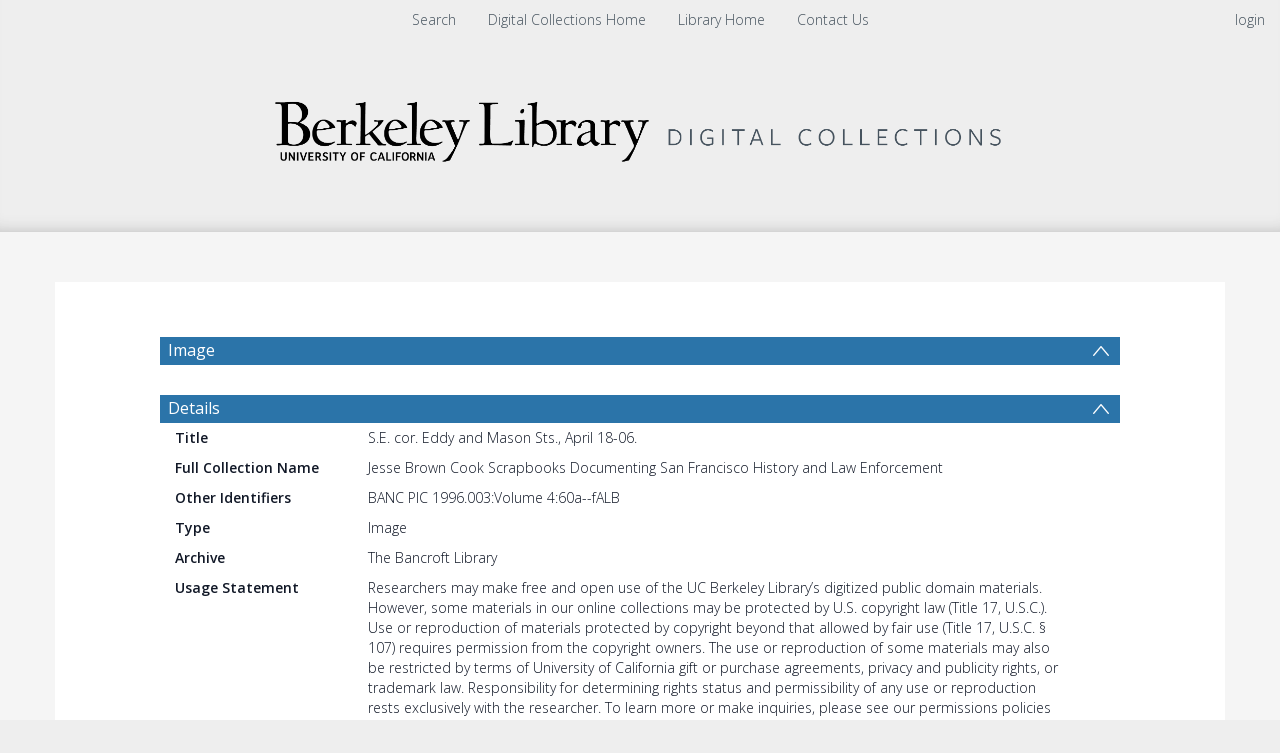

--- FILE ---
content_type: text/html; charset=UTF-8
request_url: https://digicoll.lib.berkeley.edu/record/31077
body_size: 1991
content:
<!DOCTYPE html>
<html lang="en">
<head>
    <meta charset="utf-8">
    <meta name="viewport" content="width=device-width, initial-scale=1">
    <title></title>
    <style>
        body {
            font-family: "Arial";
        }
    </style>
    <script type="text/javascript">
    window.awsWafCookieDomainList = [];
    window.gokuProps = {
"key":"AQIDAHjcYu/GjX+QlghicBgQ/7bFaQZ+m5FKCMDnO+vTbNg96AFBlH09MO2cu7hglLFnfGGfAAAAfjB8BgkqhkiG9w0BBwagbzBtAgEAMGgGCSqGSIb3DQEHATAeBglghkgBZQMEAS4wEQQMwLl5jD9wRMThuOj6AgEQgDt6K1BcOqUSarqNHTcu5AU/I4TB2PTglkMsY14DFNjNKxYVctnU3pB+iDB76uIKPHTqL2v1ZUJRDMfKKA==",
          "iv":"CgAECB7YjAAAADfn",
          "context":"[base64]/GWwL1lEoVRstPk8fFklX7hLedCXNlAzwwg7O4pWtUpRDZQXtrtedTcUsgx/lKwO52XhKBYqFm4nH47GHdjf0A+yPRU7mzAf3j2YiXu3mYF7FAqcjPVIn7oa4XKoB0Km5rilSf5e+j35U/wfqtDdw65wA=="
};
    </script>
    <script src="https://cf487ef48925.db5d75dc.eu-west-1.token.awswaf.com/cf487ef48925/d4bbb2d5bd73/a2aa7b4850a4/challenge.js"></script>
</head>
<body>
    <div id="challenge-container"></div>
    <script type="text/javascript">
        AwsWafIntegration.saveReferrer();
        AwsWafIntegration.checkForceRefresh().then((forceRefresh) => {
            if (forceRefresh) {
                AwsWafIntegration.forceRefreshToken().then(() => {
                    window.location.reload(true);
                });
            } else {
                AwsWafIntegration.getToken().then(() => {
                    window.location.reload(true);
                });
            }
        });
    </script>
    <noscript>
        <h1>JavaScript is disabled</h1>
        In order to continue, we need to verify that you're not a robot.
        This requires JavaScript. Enable JavaScript and then reload the page.
    </noscript>
</body>
</html>